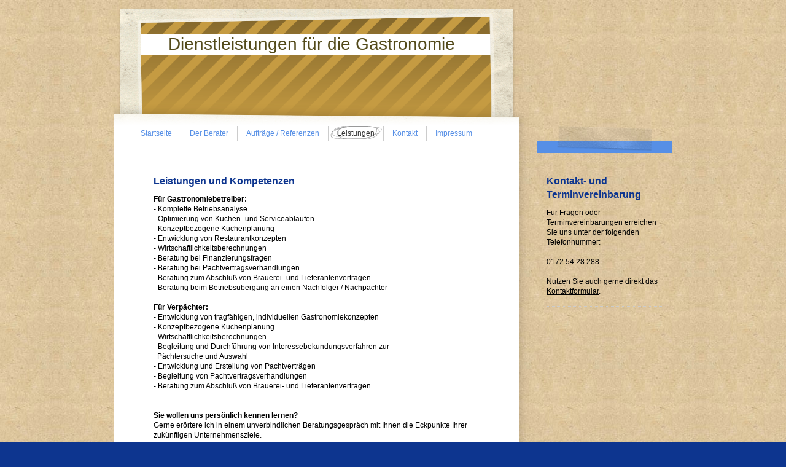

--- FILE ---
content_type: text/html; charset=UTF-8
request_url: https://www.gastroberatung-hannover.de/leistungen/
body_size: 5512
content:
<!DOCTYPE html>
<html lang="de"  ><head prefix="og: http://ogp.me/ns# fb: http://ogp.me/ns/fb# business: http://ogp.me/ns/business#">
    <meta http-equiv="Content-Type" content="text/html; charset=utf-8"/>
    <meta name="generator" content="IONOS MyWebsite"/>
        
    <link rel="dns-prefetch" href="//cdn.website-start.de/"/>
    <link rel="dns-prefetch" href="//104.mod.mywebsite-editor.com"/>
    <link rel="dns-prefetch" href="https://104.sb.mywebsite-editor.com/"/>
    <link rel="shortcut icon" href="//cdn.website-start.de/favicon.ico"/>
        <title>Dienstleistungen für die Gastronomie - Leistungen</title>
    
    

<meta name="format-detection" content="telephone=no"/>
        <meta name="keywords" content="Gastro-Beratung, Gastro-Consult, Consulting, Consulting Hannover, Consult Restaurant, Consulting Gastronomie, Gastronomie Consulting, Restaurant Consulting, Consultant, Consultant Restaurant, Consultant Gastro, Speisekarte, Neue Gäste, Beraten, BWA Beratung, Erfolgreiche Gastronomie, Hannover, Hamburg, Celle, Hameln, Ülzen, Lüneburg, Gastroberatung,  Gastronomieberater, Gastronomiedienstleistungen, Unabhängigkeit, Dienstleistungen für Restaurants, Lösungen, Küchenplanung, Angebotsplanung, Gastronomieberatung, Referenzen, Kunden, Erfolg, positiv, Krisenmanagement, Objektivität, Kompetenz, Vertraulichkeit, kompetent, erfahren, Unternehmensplanung, selbständiger Unternehmer, Lösungen, Unternehmensplanung, Rechnungswesen, Vertrauen, Kompetenz, Wunstorf, Stadthagen, Berater, Rat, Planung, Abläufe, Vertrauen, Restaurant, Imbiss, Impressum, Kneipe, Küche, Gäste, Mehr Gäste, Gastro, Gastronomie, Gastronomieberatung, Küchenabläufe, Angebotsplanung, kompetent, Lösungen, Unternehmensplanung, Rechnungswesen, Optimale Gastronomie, gute Gastronomie, Restaurant führen, Restaurant einrichten, Restauranteinrichtung, Restaurantmöbel, Gastrokompetenz Hannover, Gastroplanung Hannover, Gaststättenplanung Hannover, Gaststätte, Gaststätte planen, Gaststätte einrichten, Bierlieferungsvertrag, Bierlieferungsvertrag überprüfen, Getränkelieferungsvertrag überprüfen, Getränkeliefervertrag, Brauereivertrag, Lieferantendarlehn, Brauereidarlehn, Gastrofinanzierung, Gastronomie Finanzierung, Restaurant finanzieren, Restaurant abschreiben, Restaurantabschreibung, Abschreibung in der Gastronomie, BWA in der Gastronomie, Hilfe für Gastronomen, Gastronomie in der Klemme, Kneipe läuft nicht, Restaurant läuft nicht, Besseres Essen, Köche schulen, Kochschule, Kellner schulen, Service läuft nicht, Küche zu langsam"/>
            <meta name="description" content="Gastronomieberatung Lösungen Spektrum Betriebsführung - Unternehmensplanung Finanwesen Rechnungswesen Krisenmanagement"/>
            <meta name="robots" content="index,follow"/>
        <link href="https://www.gastroberatung-hannover.de/s/style/layout.css?1706740234" rel="stylesheet" type="text/css"/>
    <link href="https://www.gastroberatung-hannover.de/s/style/main.css?1706740234" rel="stylesheet" type="text/css"/>
    <link href="https://www.gastroberatung-hannover.de/s/style/font.css?1706740234" rel="stylesheet" type="text/css"/>
    <link href="//cdn.website-start.de/app/cdn/min/group/web.css?1763478093678" rel="stylesheet" type="text/css"/>
<link href="//cdn.website-start.de/app/cdn/min/moduleserver/css/de_DE/common,shoppingbasket?1763478093678" rel="stylesheet" type="text/css"/>
    <link href="https://104.sb.mywebsite-editor.com/app/logstate2-css.php?site=267947775&amp;t=1768911581" rel="stylesheet" type="text/css"/>

<script type="text/javascript">
    /* <![CDATA[ */
var stagingMode = '';
    /* ]]> */
</script>
<script src="https://104.sb.mywebsite-editor.com/app/logstate-js.php?site=267947775&amp;t=1768911581"></script>
    <script type="text/javascript">
    /* <![CDATA[ */
    var systemurl = 'https://104.sb.mywebsite-editor.com/';
    var webPath = '/';
    var proxyName = '';
    var webServerName = 'www.gastroberatung-hannover.de';
    var sslServerUrl = 'https://www.gastroberatung-hannover.de';
    var nonSslServerUrl = 'http://www.gastroberatung-hannover.de';
    var webserverProtocol = 'http://';
    var nghScriptsUrlPrefix = '//104.mod.mywebsite-editor.com';
    var sessionNamespace = 'DIY_SB';
    var jimdoData = {
        cdnUrl:  '//cdn.website-start.de/',
        messages: {
            lightBox: {
    image : 'Bild',
    of: 'von'
}

        },
        isTrial: 0,
        pageId: 920115051    };
    var script_basisID = "267947775";

    diy = window.diy || {};
    diy.web = diy.web || {};

        diy.web.jsBaseUrl = "//cdn.website-start.de/s/build/";

    diy.context = diy.context || {};
    diy.context.type = diy.context.type || 'web';
    /* ]]> */
</script>

<script type="text/javascript" src="//cdn.website-start.de/app/cdn/min/group/web.js?1763478093678" crossorigin="anonymous"></script><script type="text/javascript" src="//cdn.website-start.de/s/build/web.bundle.js?1763478093678" crossorigin="anonymous"></script><script src="//cdn.website-start.de/app/cdn/min/moduleserver/js/de_DE/common,shoppingbasket?1763478093678"></script>
<script type="text/javascript" src="https://cdn.website-start.de/proxy/apps/static/resource/dependencies/"></script><script type="text/javascript">
                    if (typeof require !== 'undefined') {
                        require.config({
                            waitSeconds : 10,
                            baseUrl : 'https://cdn.website-start.de/proxy/apps/static/js/'
                        });
                    }
                </script><script type="text/javascript" src="//cdn.website-start.de/app/cdn/min/group/pfcsupport.js?1763478093678" crossorigin="anonymous"></script>    <meta property="og:type" content="business.business"/>
    <meta property="og:url" content="https://www.gastroberatung-hannover.de/leistungen/"/>
    <meta property="og:title" content="Dienstleistungen für die Gastronomie - Leistungen"/>
            <meta property="og:description" content="Gastronomieberatung Lösungen Spektrum Betriebsführung - Unternehmensplanung Finanwesen Rechnungswesen Krisenmanagement"/>
                <meta property="og:image" content="https://www.gastroberatung-hannover.de/s/img/emotionheader.png"/>
        <meta property="business:contact_data:country_name" content="Deutschland"/>
    
    
    
    
    
    
    
    
</head>


<body class="body diyBgActive  cc-pagemode-default diy-market-de_DE" data-pageid="920115051" id="page-920115051">
    
    <div class="diyw">
        <div id="ie6_bg">
<!-- start page -->
<div id="page">
        <div id="header_over">
        <div id="header">
<style type="text/css" media="all">
.diyw div#emotion-header {
        max-width: 590px;
        max-height: 170px;
                background: #C59B42;
    }

.diyw div#emotion-header-title-bg {
    left: 0%;
    top: 20%;
    width: 100%;
    height: 20%;

    background-color: #FFFFFF;
    opacity: 1.00;
    filter: alpha(opacity = 100);
    }
.diyw img#emotion-header-logo {
    left: 1.00%;
    top: 0.00%;
    background: transparent;
                border: 1px solid #CCCCCC;
        padding: 0px;
                display: none;
    }

.diyw div#emotion-header strong#emotion-header-title {
    left: 9%;
    top: 19%;
    color: #534A1A;
        font: normal normal 28px/120% Helvetica, 'Helvetica Neue', 'Trebuchet MS', sans-serif;
}

.diyw div#emotion-no-bg-container{
    max-height: 170px;
}

.diyw div#emotion-no-bg-container .emotion-no-bg-height {
    margin-top: 28.81%;
}
</style>
<div id="emotion-header" data-action="loadView" data-params="active" data-imagescount="7">
            <img src="https://www.gastroberatung-hannover.de/s/img/emotionheader.png?1405707286.590px.170px" id="emotion-header-img" alt=""/>
            
        <div id="ehSlideshowPlaceholder">
            <div id="ehSlideShow">
                <div class="slide-container">
                                        <div style="background-color: #C59B42">
                            <img src="https://www.gastroberatung-hannover.de/s/img/emotionheader.png?1405707286.590px.170px" alt=""/>
                        </div>
                                    </div>
            </div>
        </div>


        <script type="text/javascript">
        //<![CDATA[
                diy.module.emotionHeader.slideShow.init({ slides: [{"url":"https:\/\/www.gastroberatung-hannover.de\/s\/img\/emotionheader.png?1405707286.590px.170px","image_alt":"","bgColor":"#C59B42"},{"url":"https:\/\/www.gastroberatung-hannover.de\/s\/img\/emotionheader_1.jpg?1405707286.590px.170px","image_alt":"","bgColor":"#C59B42"},{"url":"https:\/\/www.gastroberatung-hannover.de\/s\/img\/emotionheader_2.jpg?1405707286.590px.170px","image_alt":"","bgColor":"#C59B42"},{"url":"https:\/\/www.gastroberatung-hannover.de\/s\/img\/emotionheader_3.jpg?1405707286.590px.170px","image_alt":"","bgColor":"#C59B42"},{"url":"https:\/\/www.gastroberatung-hannover.de\/s\/img\/emotionheader_4.jpg?1405707286.590px.170px","image_alt":"","bgColor":"#C59B42"},{"url":"https:\/\/www.gastroberatung-hannover.de\/s\/img\/emotionheader_5.jpg?1405707286.590px.170px","image_alt":"","bgColor":"#C59B42"},{"url":"https:\/\/www.gastroberatung-hannover.de\/s\/img\/emotionheader_6.jpg?1405707286.590px.170px","image_alt":"","bgColor":"#C59B42"}] });
        //]]>
        </script>

    
            
        
            
                  	<div id="emotion-header-title-bg"></div>
    
            <strong id="emotion-header-title" style="text-align: left">Dienstleistungen für die Gastronomie</strong>
                    <div class="notranslate">
                <svg xmlns="http://www.w3.org/2000/svg" version="1.1" id="emotion-header-title-svg" viewBox="0 0 590 170" preserveAspectRatio="xMinYMin meet"><text style="font-family:Helvetica, 'Helvetica Neue', 'Trebuchet MS', sans-serif;font-size:28px;font-style:normal;font-weight:normal;fill:#534A1A;line-height:1.2em;"><tspan x="0" style="text-anchor: start" dy="0.95em">Dienstleistungen für die Gastronomie</tspan></text></svg>
            </div>
            
    
    <script type="text/javascript">
    //<![CDATA[
    (function ($) {
        function enableSvgTitle() {
                        var titleSvg = $('svg#emotion-header-title-svg'),
                titleHtml = $('#emotion-header-title'),
                emoWidthAbs = 590,
                emoHeightAbs = 170,
                offsetParent,
                titlePosition,
                svgBoxWidth,
                svgBoxHeight;

                        if (titleSvg.length && titleHtml.length) {
                offsetParent = titleHtml.offsetParent();
                titlePosition = titleHtml.position();
                svgBoxWidth = titleHtml.width();
                svgBoxHeight = titleHtml.height();

                                titleSvg.get(0).setAttribute('viewBox', '0 0 ' + svgBoxWidth + ' ' + svgBoxHeight);
                titleSvg.css({
                   left: Math.roundTo(100 * titlePosition.left / offsetParent.width(), 3) + '%',
                   top: Math.roundTo(100 * titlePosition.top / offsetParent.height(), 3) + '%',
                   width: Math.roundTo(100 * svgBoxWidth / emoWidthAbs, 3) + '%',
                   height: Math.roundTo(100 * svgBoxHeight / emoHeightAbs, 3) + '%'
                });

                titleHtml.css('visibility','hidden');
                titleSvg.css('visibility','visible');
            }
        }

        
            var posFunc = function($, overrideSize) {
                var elems = [], containerWidth, containerHeight;
                                    elems.push({
                        selector: '#emotion-header-title',
                        overrideSize: true,
                        horPos: 40,
                        vertPos: 23                    });
                    lastTitleWidth = $('#emotion-header-title').width();
                                                elems.push({
                    selector: '#emotion-header-title-bg',
                    horPos: 0,
                    vertPos: 25                });
                                
                containerWidth = parseInt('590');
                containerHeight = parseInt('170');

                for (var i = 0; i < elems.length; ++i) {
                    var el = elems[i],
                        $el = $(el.selector),
                        pos = {
                            left: el.horPos,
                            top: el.vertPos
                        };
                    if (!$el.length) continue;
                    var anchorPos = $el.anchorPosition();
                    anchorPos.$container = $('#emotion-header');

                    if (overrideSize === true || el.overrideSize === true) {
                        anchorPos.setContainerSize(containerWidth, containerHeight);
                    } else {
                        anchorPos.setContainerSize(null, null);
                    }

                    var pxPos = anchorPos.fromAnchorPosition(pos),
                        pcPos = anchorPos.toPercentPosition(pxPos);

                    var elPos = {};
                    if (!isNaN(parseFloat(pcPos.top)) && isFinite(pcPos.top)) {
                        elPos.top = pcPos.top + '%';
                    }
                    if (!isNaN(parseFloat(pcPos.left)) && isFinite(pcPos.left)) {
                        elPos.left = pcPos.left + '%';
                    }
                    $el.css(elPos);
                }

                // switch to svg title
                enableSvgTitle();
            };

                        var $emotionImg = jQuery('#emotion-header-img');
            if ($emotionImg.length > 0) {
                // first position the element based on stored size
                posFunc(jQuery, true);

                // trigger reposition using the real size when the element is loaded
                var ehLoadEvTriggered = false;
                $emotionImg.one('load', function(){
                    posFunc(jQuery);
                    ehLoadEvTriggered = true;
                                        diy.module.emotionHeader.slideShow.start();
                                    }).each(function() {
                                        if(this.complete || typeof this.complete === 'undefined') {
                        jQuery(this).load();
                    }
                });

                                noLoadTriggeredTimeoutId = setTimeout(function() {
                    if (!ehLoadEvTriggered) {
                        posFunc(jQuery);
                    }
                    window.clearTimeout(noLoadTriggeredTimeoutId)
                }, 5000);//after 5 seconds
            } else {
                jQuery(function(){
                    posFunc(jQuery);
                });
            }

                        if (jQuery.isBrowser && jQuery.isBrowser.ie8) {
                var longTitleRepositionCalls = 0;
                longTitleRepositionInterval = setInterval(function() {
                    if (lastTitleWidth > 0 && lastTitleWidth != jQuery('#emotion-header-title').width()) {
                        posFunc(jQuery);
                    }
                    longTitleRepositionCalls++;
                    // try this for 5 seconds
                    if (longTitleRepositionCalls === 5) {
                        window.clearInterval(longTitleRepositionInterval);
                    }
                }, 1000);//each 1 second
            }

            }(jQuery));
    //]]>
    </script>

    </div>
</div>
            <div id="header_over_top"></div>
            <div id="header_over_left"></div>
            <div id="header_over_right"></div>
            <div id="header_over_bottom"></div>
        </div>
    <div id="column_left">
        <div id="container">
            <!-- start main navigation -->
            <div id="menu"><div class="webnavigation"><ul id="mainNav1" class="mainNav1"><li class="navTopItemGroup_1"><a data-page-id="920115045" href="https://www.gastroberatung-hannover.de/" class="level_1"><span>Startseite</span></a></li><li class="navTopItemGroup_2"><a data-page-id="920115046" href="https://www.gastroberatung-hannover.de/der-berater/" class="level_1"><span>Der Berater</span></a></li><li class="navTopItemGroup_3"><a data-page-id="920115056" href="https://www.gastroberatung-hannover.de/aufträge-referenzen/" class="level_1"><span>Aufträge / Referenzen</span></a></li><li class="navTopItemGroup_4"><a data-page-id="920115051" href="https://www.gastroberatung-hannover.de/leistungen/" class="current level_1"><span>Leistungen</span></a></li><li class="navTopItemGroup_5"><a data-page-id="920115059" href="https://www.gastroberatung-hannover.de/kontakt/" class="level_1"><span>Kontakt</span></a></li><li class="navTopItemGroup_6"><a data-page-id="920115061" href="https://www.gastroberatung-hannover.de/impressum/" class="level_1"><span>Impressum</span></a></li></ul></div></div>
            <!-- end main navigation -->
            <!-- start content -->
            <div id="content">
        <div id="content_area">
        	<div id="content_start"></div>
        	
        
        <div id="matrix_1024268600" class="sortable-matrix" data-matrixId="1024268600"><div class="n module-type-header diyfeLiveArea "> <h1><span class="diyfeDecoration">Leistungen und Kompetenzen</span></h1> </div><div class="n module-type-text diyfeLiveArea "> <p><strong>Für Gastronomiebetreiber:</strong></p>
<p>- Komplette Betriebsanalyse</p>
<p>- Optimierung von Küchen- und Serviceabläufen</p>
<p>- Konzeptbezogene Küchenplanung</p>
<p>- Entwicklung von Restaurantkonzepten</p>
<p>- Wirtschaftlichkeitsberechnungen</p>
<p>- Beratung bei Finanzierungsfragen</p>
<p>- Beratung bei Pachtvertragsverhandlungen</p>
<p>- Beratung zum Abschluß von Brauerei- und Lieferantenverträgen </p>
<p>- Beratung beim Betriebsübergang an einen Nachfolger / Nachpächter</p>
<p> </p>
<p><strong>Für Verpächter:</strong></p>
<p>- Entwicklung von tragfähigen, individuellen Gastronomiekonzepten</p>
<p>- Konzeptbezogene Küchenplanung</p>
<p>- Wirtschaftlichkeitsberechnungen</p>
<p>- Begleitung und Durchführung von Interessebekundungsverfahren zur</p>
<p>  Pächtersuche und Auswahl</p>
<p>- Entwicklung und Erstellung von Pachtverträgen</p>
<p>- Begleitung von Pachtvertragsverhandlungen</p>
<p>- Beratung zum Abschluß von Brauerei- und Lieferantenverträgen </p>
<p> </p>
<p> </p>
<p><strong>Sie wollen uns persönlich kennen lernen?</strong></p>
<p>Gerne erörtere ich in einem unverbindlichen Beratungsgespräch mit Ihnen die Eckpunkte Ihrer zukünftigen Unternehmensziele.</p>
<p> </p> </div></div>
        
        
        </div></div>
            <!-- end content -->
            <!-- start footer -->
            <div id="footer"><div id="contentfooter">
    <div class="leftrow">
                    <a rel="nofollow" href="javascript:PopupFenster('https://www.gastroberatung-hannover.de/leistungen/?print=1');"><img class="inline" height="14" width="18" src="//cdn.website-start.de/s/img/cc/printer.gif" alt=""/>Druckversion</a> <span class="footer-separator">|</span>
                <a href="https://www.gastroberatung-hannover.de/sitemap/">Sitemap</a>
                        <br/> © Dienstleistungen und Handel für Gastronomie Hannover
            </div>
    <script type="text/javascript">
        window.diy.ux.Captcha.locales = {
            generateNewCode: 'Neuen Code generieren',
            enterCode: 'Bitte geben Sie den Code ein'
        };
        window.diy.ux.Cap2.locales = {
            generateNewCode: 'Neuen Code generieren',
            enterCode: 'Bitte geben Sie den Code ein'
        };
    </script>
    <div class="rightrow">
                
                <span class="loggedin">
            <a rel="nofollow" id="logout" href="https://104.sb.mywebsite-editor.com/app/cms/logout.php">Logout</a> <span class="footer-separator">|</span>
            <a rel="nofollow" id="edit" href="https://104.sb.mywebsite-editor.com/app/267947775/920115051/">Seite bearbeiten</a>
        </span>
    </div>
</div>

</div>
            <!-- end footer -->
        </div>
        <div id="container_end"></div>
        <div class="clearall"></div>
    </div>
    <div id="column_right">
        <div id="tesa_strip"></div>
        <!-- start sub navigation -->
        <div id="navigation"><div class="webnavigation"></div></div>
        <!-- end sub navigation -->
        <!-- start sidebar -->
        <div id="sidebar"><div id="matrix_1024268598" class="sortable-matrix" data-matrixId="1024268598"><div class="n module-type-header diyfeLiveArea "> <h1><span class="diyfeDecoration">Kontakt- und Terminvereinbarung</span></h1> </div><div class="n module-type-text diyfeLiveArea "> <p>Für Fragen oder Terminvereinbarungen erreichen Sie uns unter der folgenden Telefonnummer:</p>
<p> </p>
<p>0172 54 28 288</p>
<p> </p>
<p>Nutzen Sie auch gerne direkt das <a href="https://www.gastroberatung-hannover.de/kontakt/">Kontaktformular</a>.</p> </div><div class="n module-type-hr diyfeLiveArea "> <div style="padding: 0px 0px">
    <div class="hr"></div>
</div>
 </div></div></div>
        <!-- end sidebar -->
    </div>
    <div class="clearall"></div>
</div>
<!-- end page -->
</div>
<div id="background"></div>

    </div>

    
    </body>


<!-- rendered at Wed, 24 Dec 2025 11:08:39 +0100 -->
</html>


--- FILE ---
content_type: text/css
request_url: https://www.gastroberatung-hannover.de/s/style/layout.css?1706740234
body_size: 1603
content:

body 
{
	margin: 0;
	padding: 0;
}


.diyw .sidecolor {
	background-color: #568fe6;
}

.diyw #background {
	width: 100%;
	background: url(https://www.gastroberatung-hannover.de/s/img/bg_pattern.jpg) repeat top left;
	position: fixed;
	top: 0;
	bottom: 0;
}

* html .diyw #background {
	width: 100%;
	background: url(https://www.gastroberatung-hannover.de/s/img/bg_pattern.jpg) repeat top left;
	position: absolute;
	top: 0;
	left: 0;
	height: 100%;
}

* html .diyw #ie6_bg {
	width: 100%;
	background: url(https://www.gastroberatung-hannover.de/s/img/bg_pattern.jpg) repeat top left;
	height: 100%;
}

.diyw #menu {
	width: 600px;
	margin: 0 30px;
}

.diyw #page {
	margin: 0 auto;
	width: 910px;
	position: relative;
	z-index: 2;
}

* html .diyw #page {
	width: 945px;
}

.diyw #container {
	background: url(https://www.gastroberatung-hannover.de/s/img/page_bg.png) repeat-y top left;
	width: 679px;
	position: relative;
	top: 12px;
	margin: 0 0 12px 0;
}

* html .diyw #container {
	filter: progid:DXImageTransform.Microsoft.AlphaImageLoader(src="https://www.gastroberatung-hannover.de/s/img/page_bg.png", enabled='true', sizingMethod='scale');
	background: none;
}

.diyw #container_end {
	background: url(https://www.gastroberatung-hannover.de/s/img/page_bg_bottom.png) no-repeat top left;
	width: 669px;
	height: 8px;
	margin: 0 0 40px 0;
	*/padding: 0 0 40px 0;
}

* html .diyw #container_end {
	filter: progid:DXImageTransform.Microsoft.AlphaImageLoader(src="https://www.gastroberatung-hannover.de/s/img/page_bg_bottom.png");
	background: none;
}

.diyw #header_over {
	height: 193px;
	width: 679px;
	position: relative;
	z-index: 1;
	top: 12px;
	*/left: 0px;
}

* html .diyw #header_over {
	top: 13px;
}

.diyw #header_over_top {
	background: url(https://www.gastroberatung-hannover.de/s/img/header_overlay_top.png) no-repeat top left;
	;
	float: left;
	height: 25px;
	width: 679px;
	position: absolute;
	top: 0px;
	left: 0px;
	z-index: 4;
}

* html .diyw #header_over_top {
	filter: progid:DXImageTransform.Microsoft.AlphaImageLoader(src="https://www.gastroberatung-hannover.de/s/img/header_overlay_top.png");
	background: none;
}

.diyw #header_over_left {
	background: url(https://www.gastroberatung-hannover.de/s/img/header_overlay_left.png) no-repeat top left;
	;
	float: left;
	height: 132px;
	width: 46px;
	position: absolute;
	top: 25px;
	left: 0px;
	z-index: 4;
}

* html .diyw #header_over_left {
	filter: progid:DXImageTransform.Microsoft.AlphaImageLoader(src="https://www.gastroberatung-hannover.de/s/img/header_overlay_left.png");
	background: none;
}

.diyw #header_over_right {
	background: url(https://www.gastroberatung-hannover.de/s/img/header_overlay_right.png) no-repeat top left;
	;
	float: left;
	height: 132px;
	width: 67px;
	position: absolute;
	top: 25px;
	right: 0px;
	z-index: 4;
}

* html .diyw #header_over_right {
	filter: progid:DXImageTransform.Microsoft.AlphaImageLoader(src="https://www.gastroberatung-hannover.de/s/img/header_overlay_right.png");
	background: none;
	right: -1px;
	z-index: 4;
}

.diyw #header_over_bottom {
	background: url(https://www.gastroberatung-hannover.de/s/img/header_overlay_bottom.png) no-repeat top left;
	;
	float: left;
	height: 36px;
	width: 679px;
	position: absolute;
	bottom: 0px;
	left: 0px;
	z-index: 4;
}

* html .diyw #header_over_bottom {
	filter: progid:DXImageTransform.Microsoft.AlphaImageLoader(src="https://www.gastroberatung-hannover.de/s/img/header_overlay_bottom.png");
	background: none;
}

.diyw #header {
	padding: 10px 0 0 40px;
}

.diyw #content{
	padding: 40px 60px;
}

.diyw #column_left {
	float: left;
}

.diyw #column_right {
	float: right;
	width: 220px;
	margin: 0 0 0 10px;
}

.diyw #tesa_strip {
	background: url(https://www.gastroberatung-hannover.de/s/img/strip.png) no-repeat top left;
	width: 156px;
	height: 46px;
	margin: 10px 32px 0 32px;
	padding: 0;
	position: relative;
	z-index: 99;
}

* html .diyw #tesa_strip {
	filter: progid:DXImageTransform.Microsoft.AlphaImageLoader(src="https://www.gastroberatung-hannover.de/s/img/strip.png");
	background: none;
	margin: 10px 44px 0 22px;
}

.diyw #navigation {
	width: 200px;
	padding: 10px;
	background: #568fe6;
	position: relative;
	top: -20px;
	z-index: 1;
}

.diyw #sidebar{
	width: 200px;
	padding: 10px;
}

.diyw #footer {
	padding: 25px 40px;
	font-size: 11px;
}

.diyw .clearall {
	clear: both;
}


.diyw #menu ul {
	list-style: none;
	text-align: left;
	padding: 0;
	margin: 0;
	overflow: hidden;
	display: block;
	width: 600px;
}

.diyw #menu li {
	background: url(https://www.gastroberatung-hannover.de/s/img/main_nav_left.gif) no-repeat top left;
	display: inline;
	margin: 0;
	padding: 0;
	float: left;
}

.diyw #menu ul li a {
	display: block;
	float: left;
	padding: 4px 14px;
	margin: 0 0 10px 0;
	text-align: center;
	text-decoration: none;
	color: #568fe6;
	background: url(https://www.gastroberatung-hannover.de/s/img/main_nav.gif) repeat top left;
	border-right: 1px solid #cccccc;
}

.diyw #menu ul li a:hover, .diyw #menu ul li a.current {
	background: url(https://www.gastroberatung-hannover.de/s/img/main_nav_right.gif) no-repeat top right;
	color: #333333;
}


.diyw ul.mainNav2 {
	width: 200px;
	padding: 0;
	margin: 0px;
}

.diyw ul.mainNav3 {
	width: 220px;
	padding: 0;
	margin: 0;
}

.diyw ul.mainNav2 li {
	margin: 0;
	list-style-type: none;
}

.diyw ul.mainNav3 li {
	margin: 0 0 0 20px;
	list-style-type: none;
}

.diyw ul.mainNav2 li a,
.diyw ul.mainNav3 li a {
	color: #ffffff;
	text-decoration: none;
	padding: 3px 0 3px 19px;
	margin: -1px 0 0 0;
	font-weight: bold;
	display: block;
}

.diyw ul.mainNav2 li a:hover, .diyw ul.mainNav3 li a:hover {
	color: #000000;
	font-weight: bold;
}

.diyw ul.mainNav2 li a.current,
.diyw ul.mainNav3 li a.current {
	color: #000000;
	font-weight: bold;
}



body .diyw
{
	font: normal 11px/140% Verdana, Arial, Helvetica, sans-serif;
	color: #666666;
}
 .diyw p, .diyw table, .diyw td {
	font: normal 11px/140% Verdana, Arial, Helvetica, sans-serif;
	color: #666666;
}

.diyw h1 {
	font: bold 14px/140% Verdana, Arial, Helvetica, sans-serif;
	color: #000000;
}

.diyw h2 {
	font: bold 12px/140% Verdana, Arial, Helvetica, sans-serif;
	color: #666666;
}


.diyw a.trackbackUrl, 
.diyw a.trackbackUrl:link,
.diyw a.trackbackUrl:visited,
.diyw a.trackbackUrl:hover,
.diyw a.trackbackUrl:active {
	background: #EEEEEE none repeat scroll 0% 0%;
	border: 1px solid black;
	color: #333333;
	padding: 2px;
	text-decoration: none;
}

.diyw a:link,
.diyw a:visited {
	text-decoration: underline; 
	color: #DB2F2C;
}

.diyw a:active, 
.diyw a:hover {
	text-decoration: none; 
	color: #DB2F2C;
}

.diyw div.hr {
	border-bottom-style: dotted;
	border-bottom-width: 1px; 
	border-color: #CCCCCC;
	height: 1px;
}
 
.diyw .altcolor,
.diyw .altcolor p {
	color: #000000;
}

.diyw .altcolor h1 {
	color: #000000;
}

.diyw .altcolor h2 {
	color: #000000;
}

.diyw .altcolor a:link,
.diyw .altcolor a:visited {
	color: #000000;
}

.diyw .altcolor a:active, 
.diyw .altcolor a:hover {
	color: #000000;
}

.diyw .altcolor div.hr {
	border-color: #000000;
}
